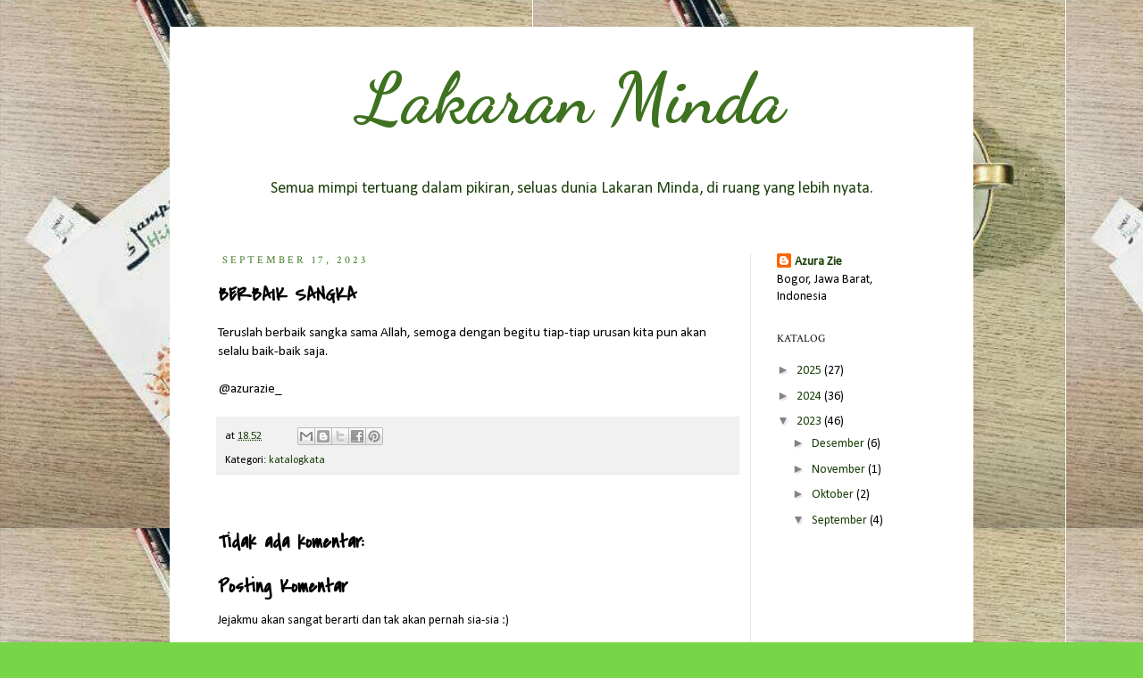

--- FILE ---
content_type: text/html; charset=utf-8
request_url: https://www.google.com/recaptcha/api2/aframe
body_size: 265
content:
<!DOCTYPE HTML><html><head><meta http-equiv="content-type" content="text/html; charset=UTF-8"></head><body><script nonce="gyML_dDXrrSjKrGpilUilA">/** Anti-fraud and anti-abuse applications only. See google.com/recaptcha */ try{var clients={'sodar':'https://pagead2.googlesyndication.com/pagead/sodar?'};window.addEventListener("message",function(a){try{if(a.source===window.parent){var b=JSON.parse(a.data);var c=clients[b['id']];if(c){var d=document.createElement('img');d.src=c+b['params']+'&rc='+(localStorage.getItem("rc::a")?sessionStorage.getItem("rc::b"):"");window.document.body.appendChild(d);sessionStorage.setItem("rc::e",parseInt(sessionStorage.getItem("rc::e")||0)+1);localStorage.setItem("rc::h",'1768707617561');}}}catch(b){}});window.parent.postMessage("_grecaptcha_ready", "*");}catch(b){}</script></body></html>